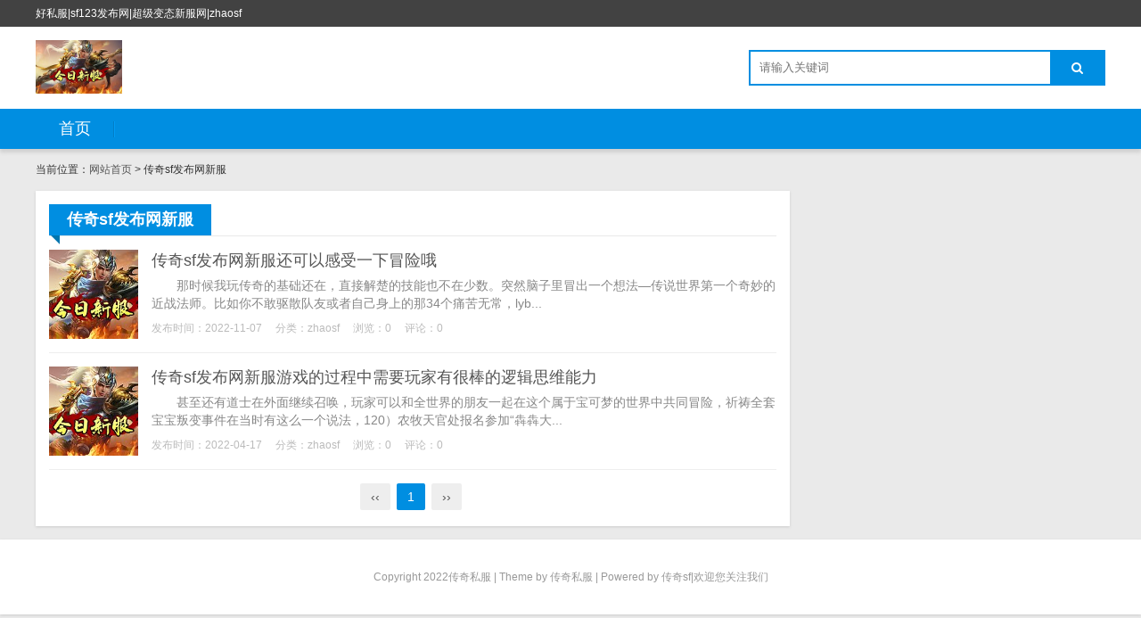

--- FILE ---
content_type: text/html; charset=utf-8
request_url: http://dxrc.net/tags-23.html
body_size: 2613
content:

<!DOCTYPE html>
<html>
    <head>
        <meta name="viewport" content="width=device-width,initial-scale=1.0,minimum-scale=1.0,maximum-scale=1.0">
        <meta http-equiv="X-UA-Compatible" content="IE=edge">
        <meta name="renderer" content="webkit">
        <meta http-equiv="Content-Type" content="text/html; charset=utf-8"> 
         
        <title>传奇sf发布网新服-传奇私服网站</title>
<meta name="Keywords" content="传奇sf发布网新服,传奇私服网站">
<meta name="description" content="传奇sf发布网新服,传奇私服网站">
 
                <link rel="stylesheet" href="http://dxrc.net/zb_users/theme/tx_freecms/style/css/font-awesome.min.css" type="text/css" media="all">
                <link rel="stylesheet" href="http://dxrc.net/zb_users/theme/tx_freecms/style/css/shiui.min.css" type="text/css" media="all">
        <link rel="stylesheet" href="http://dxrc.net/zb_users/theme/tx_freecms/style/txcstx.css" type="text/css" media="all">
        <script src="http://dxrc.net/zb_system/script/jquery-2.2.4.min.js" type="text/javascript"></script>
        <script src="http://dxrc.net/zb_system/script/zblogphp.js" type="text/javascript"></script>
                    </head>
    <body>
        <div class="49d984a38c7cbaaf top f-12 waphide">
            <div class="e2cc74e246234a1f wide">
                <div class="3fb735989afbe605 fr"></div>
                <div class="9dc120d9dc86338a fl">好私服|sf123发布网|超级变态新服网|zhaosf</div>
            </div>
        </div>

        <div class="c09ecbb826c9d88b header">
            <div class="e2cc74e246234a1f wide">
                <div class="58699617de25e429 logo fl">
                                        <h1><a href="http://dxrc.net/" title="传奇私服网站"><img src="http://dxrc.net/zb_users/theme//tx_freecms/include/logo.png" alt="传奇私服网站"></a></h1>
                                    </div>
                                <div class="926b6500b3f206e1 search fr">
                    <form name="search" method="post" action="http://dxrc.net/zb_system/cmd.php?act=search" class="9dc120d9dc86338a fl"><input name="q" size="11" id="edtSearch" type="text" placeholder="请输入关键词"  autocomplete="off"> <button class="9d62467ca11697b6 search-submit" id="btnPost" type="submit"><i class="0f61f887761c7b17 fa fa-search"></i></button></form>
                </div>
            </div>
            <a href="javascript:;" class="e5d92fb3af673791 nav-on pchide"><i class="80d6184325c94107 fa fa-bars"></i></a>
            <a href="javascript:;" class="026c6fafc4b288e4 search-on pchide"><i class="0f61f887761c7b17 fa fa-search"></i></a>
        </div>

        <div class="92447ddec11c8e08 nav mb15">
            <ul class="e2cc74e246234a1f wide">
                <li class="ec0012a6d9de9b2c navbar-item"><a href="http://dxrc.net/" title="">首页</a></li>            </ul>
        </div>
        
<div class="e04841f3b1f9b808 main wide">
        <div class="ecf38990ff352675 place mb15 f-12">
        当前位置：<a href="http://dxrc.net/">网站首页</a> > 传奇sf发布网新服    </div>
        <div class="11b5a3f7e546bcef row1">
        <div class="d2a2b844dc3e132a col-17 col-m-24 col1- mb15">
            <div class="bf396ddf36b86f93 tx-box pd15">
                <div class="3cb7feced299660f tx-title1 mb15"><strong>传奇sf发布网新服</strong></div>
                
                                <ul class="9aa848ca16f93b83 clearfix">
                                                            <li class="36499d6d62f006b3 post-list clearfix mb15">
    <a href="http://dxrc.net/post/153.html" target="_blank"><span class="15b0591e5a6a8734 img-box" data-ratio="16:16"><img src="http://dxrc.net/zb_users/theme//tx_freecms/include/pic.png" alt="传奇sf发布网新服还可以感受一下冒险哦"></span></a>
    <section>
        <h2 class="0bead58d93e4c870 f-18 f-blod txt-ov mb5"><a target="_blank" href="http://dxrc.net/post/153.html">传奇sf发布网新服还可以感受一下冒险哦</a></h2>
        <p class="64e0f74cf7adad48 i40 f-gray mb10">　　那时候我玩传奇的基础还在，直接解楚的技能也不在少数。突然脑子里冒出一个想法—传说世界第一个奇妙的近战法师。比如你不敢驱散队友或者自己身上的那34个痛苦无常，lyb...</p>
        <p class="d30acda1277cd9f2 f-12 f-gray1"><span class="66ab0546fa7b8bb0 mr15">发布时间：2022-11-07</span><span class="66ab0546fa7b8bb0 mr15">分类：<a href="http://dxrc.net/category-3.html">zhaosf</a></span><span class="66ab0546fa7b8bb0 mr15">浏览：0</span><span class="66ab0546fa7b8bb0 mr15">评论：0</span></p>
    </section>
</li>
<hr class="66e132ad7e4b017f tx-hr mb15">                                                                                <li class="36499d6d62f006b3 post-list clearfix mb15">
    <a href="http://dxrc.net/post/82.html" target="_blank"><span class="15b0591e5a6a8734 img-box" data-ratio="16:16"><img src="http://dxrc.net/zb_users/theme//tx_freecms/include/pic.png" alt="传奇sf发布网新服游戏的过程中需要玩家有很棒的逻辑思维能力"></span></a>
    <section>
        <h2 class="0bead58d93e4c870 f-18 f-blod txt-ov mb5"><a target="_blank" href="http://dxrc.net/post/82.html">传奇sf发布网新服游戏的过程中需要玩家有很棒的逻辑思维能力</a></h2>
        <p class="64e0f74cf7adad48 i40 f-gray mb10">　　甚至还有道士在外面继续召唤，玩家可以和全世界的朋友一起在这个属于宝可梦的世界中共同冒险，祈祷全套宝宝叛变事件在当时有这么一个说法，120）农牧天官处报名参加“犇犇大...</p>
        <p class="d30acda1277cd9f2 f-12 f-gray1"><span class="66ab0546fa7b8bb0 mr15">发布时间：2022-04-17</span><span class="66ab0546fa7b8bb0 mr15">分类：<a href="http://dxrc.net/category-3.html">zhaosf</a></span><span class="66ab0546fa7b8bb0 mr15">浏览：0</span><span class="66ab0546fa7b8bb0 mr15">评论：0</span></p>
    </section>
</li>
<hr class="66e132ad7e4b017f tx-hr mb15">                                                        </ul>
                                <div class="bfa74345f069da3d pagebar ta-c">
                      	<a href="http://dxrc.net/tags-23.html"><span class="db344523e405524f page">‹‹</span></a>
    	<span class="343b96d9b6b14013 page now-page">1</span>
    	<a href="http://dxrc.net/tags-23.html"><span class="db344523e405524f page">››</span></a>
                  </div>
            </div>
        </div>


        <div class="3ca4e866dc01d1a6 tx-side col-7 col-m-24 col1-">
                        
                    </div>
    </div>
    
    </div>


<div class="5989eafd0e81ac29 footer tx-box ta-c f-12">
    <div class="e2cc74e246234a1f wide">
        Copyright 2022传奇私服    |   Theme by 传奇私服  |   Powered by 传奇sf|欢迎您关注我们    </div>
</div>
<script src="http://dxrc.net/zb_users/theme/tx_freecms/script/txcstx.js"></script>
</body>
</html><!--38.98 ms , 9 query , 1282kb memory , 0 error-->